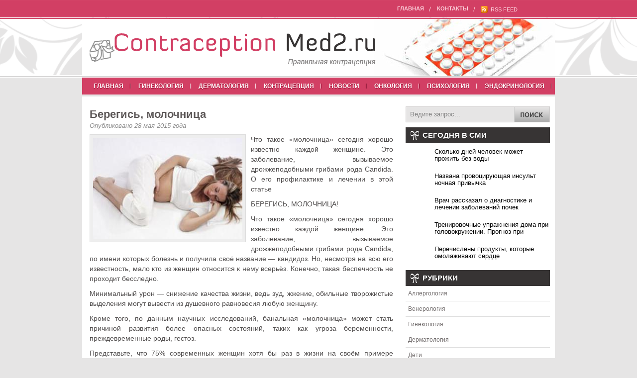

--- FILE ---
content_type: text/html; charset=UTF-8
request_url: https://www.med2.ru/contraception/beregis-molochnica/
body_size: 14165
content:
<!DOCTYPE html PUBLIC "-//W3C//DTD XHTML 1.0 Transitional//EN" "http://www.w3.org/TR/xhtml1/DTD/xhtml1-transitional.dtd">
<html xmlns="http://www.w3.org/1999/xhtml" lang="ru-RU">

<!--0a33c05c8200d67b633e1d8b9e24371f-->

<head profile="http://gmpg.org/xfn/11">
<meta http-equiv="Content-Type" content="text/html; charset=UTF-8" />

<title>Берегись, молочница | Правильная контрацепция</title>
<link rel="stylesheet" href="https://www.med2.ru/contraception/wp-content/themes/contraception/css/screen.css" type="text/css" media="screen, projection" />
<link rel="stylesheet" href="https://www.med2.ru/contraception/wp-content/themes/contraception/css/print.css" type="text/css" media="print" />
<!--[if IE]><link rel="stylesheet" href="https://www.med2.ru/contraception/wp-content/themes/contraception/css/ie.css" type="text/css" media="screen, projection"><![endif]-->
<link rel="Shortcut Icon" href="https://www.med2.ru/contraception/wp-content/themes/contraception/images/favicon.ico" type="image/x-icon" />
<link rel="stylesheet" href="https://www.med2.ru/contraception/wp-content/themes/contraception/style.css" type="text/css" media="screen" />
<!--[if IE 6]>
	<script src="https://www.med2.ru/contraception/wp-content/themes/contraception/js/pngfix.js"></script>
<![endif]--> 
<link rel="alternate" type="application/rss+xml" title="Правильная контрацепция RSS Feed" href="https://www.med2.ru/contraception/feed/" />
<link rel="alternate" type="application/atom+xml" title="Правильная контрацепция Atom Feed" href="https://www.med2.ru/contraception/feed/atom/" />
<link rel="pingback" href="https://www.med2.ru/contraception/xmlrpc.php" />



<!-- All in One SEO Pack 2.4.5.1 by Michael Torbert of Semper Fi Web Design[-1,-1] -->
<meta name="description"  content="Что такое «молочница» сегодня хорошо известно каждой женщине. Это заболевание, вызываемое дрожжеподобными грибами рода Candida. О его профилактике и лечении в этой статье БЕРЕГИСЬ, МОЛОЧНИЦА! Что такое «молочница» сегодня хорошо известно каждой женщине. Это заболевание, вызываемое дрожжеподобными грибами рода Candida," />

<meta name="keywords"  content="защита,лечение,молочница,профилактика,Гинекология" />

<!-- /all in one seo pack -->
<link rel='dns-prefetch' href='//s0.wp.com' />
<link rel='dns-prefetch' href='//s.w.org' />
<link rel="alternate" type="application/rss+xml" title="Правильная контрацепция &raquo; Лента комментариев к &laquo;Берегись, молочница&raquo;" href="https://www.med2.ru/contraception/beregis-molochnica/feed/" />
		<script type="text/javascript">
			window._wpemojiSettings = {"baseUrl":"https:\/\/s.w.org\/images\/core\/emoji\/11\/72x72\/","ext":".png","svgUrl":"https:\/\/s.w.org\/images\/core\/emoji\/11\/svg\/","svgExt":".svg","source":{"concatemoji":"https:\/\/www.med2.ru\/contraception\/wp-includes\/js\/wp-emoji-release.min.js?ver=4.9.28"}};
			!function(e,a,t){var n,r,o,i=a.createElement("canvas"),p=i.getContext&&i.getContext("2d");function s(e,t){var a=String.fromCharCode;p.clearRect(0,0,i.width,i.height),p.fillText(a.apply(this,e),0,0);e=i.toDataURL();return p.clearRect(0,0,i.width,i.height),p.fillText(a.apply(this,t),0,0),e===i.toDataURL()}function c(e){var t=a.createElement("script");t.src=e,t.defer=t.type="text/javascript",a.getElementsByTagName("head")[0].appendChild(t)}for(o=Array("flag","emoji"),t.supports={everything:!0,everythingExceptFlag:!0},r=0;r<o.length;r++)t.supports[o[r]]=function(e){if(!p||!p.fillText)return!1;switch(p.textBaseline="top",p.font="600 32px Arial",e){case"flag":return s([55356,56826,55356,56819],[55356,56826,8203,55356,56819])?!1:!s([55356,57332,56128,56423,56128,56418,56128,56421,56128,56430,56128,56423,56128,56447],[55356,57332,8203,56128,56423,8203,56128,56418,8203,56128,56421,8203,56128,56430,8203,56128,56423,8203,56128,56447]);case"emoji":return!s([55358,56760,9792,65039],[55358,56760,8203,9792,65039])}return!1}(o[r]),t.supports.everything=t.supports.everything&&t.supports[o[r]],"flag"!==o[r]&&(t.supports.everythingExceptFlag=t.supports.everythingExceptFlag&&t.supports[o[r]]);t.supports.everythingExceptFlag=t.supports.everythingExceptFlag&&!t.supports.flag,t.DOMReady=!1,t.readyCallback=function(){t.DOMReady=!0},t.supports.everything||(n=function(){t.readyCallback()},a.addEventListener?(a.addEventListener("DOMContentLoaded",n,!1),e.addEventListener("load",n,!1)):(e.attachEvent("onload",n),a.attachEvent("onreadystatechange",function(){"complete"===a.readyState&&t.readyCallback()})),(n=t.source||{}).concatemoji?c(n.concatemoji):n.wpemoji&&n.twemoji&&(c(n.twemoji),c(n.wpemoji)))}(window,document,window._wpemojiSettings);
		</script>
		<style type="text/css">
img.wp-smiley,
img.emoji {
	display: inline !important;
	border: none !important;
	box-shadow: none !important;
	height: 1em !important;
	width: 1em !important;
	margin: 0 .07em !important;
	vertical-align: -0.1em !important;
	background: none !important;
	padding: 0 !important;
}
</style>
<link rel='stylesheet' id='contactme_front-css'  href='https://www.med2.ru/contraception/wp-content/plugins/ajax-contact-me/css/front_light.css?ver=4.9.28' type='text/css' media='all' />
<link rel='stylesheet' id='BotBlockerCSS-css'  href='https://www.med2.ru/contraception/wp-content/plugins/botblocker//styles.css?ver=4.9.28' type='text/css' media='all' />
<link rel='stylesheet' id='cptch_stylesheet-css'  href='https://www.med2.ru/contraception/wp-content/plugins/captcha/css/front_end_style.css?ver=4.4.5' type='text/css' media='all' />
<link rel='stylesheet' id='dashicons-css'  href='https://www.med2.ru/contraception/wp-includes/css/dashicons.min.css?ver=4.9.28' type='text/css' media='all' />
<link rel='stylesheet' id='cptch_desktop_style-css'  href='https://www.med2.ru/contraception/wp-content/plugins/captcha/css/desktop_style.css?ver=4.4.5' type='text/css' media='all' />
<link rel='stylesheet' id='jetpack_css-css'  href='https://www.med2.ru/contraception/wp-content/plugins/jetpack/css/jetpack.css?ver=4.0.3' type='text/css' media='all' />
<link rel='stylesheet' id='wp-pagenavi-css'  href='https://www.med2.ru/contraception/wp-content/plugins/wp-pagenavi/pagenavi-css.css?ver=2.70' type='text/css' media='all' />
<script type='text/javascript' src='https://www.med2.ru/contraception/wp-includes/js/jquery/jquery.js?ver=1.12.4'></script>
<script type='text/javascript' src='https://www.med2.ru/contraception/wp-includes/js/jquery/jquery-migrate.min.js?ver=1.4.1'></script>
<link rel='https://api.w.org/' href='https://www.med2.ru/contraception/wp-json/' />
<link rel="EditURI" type="application/rsd+xml" title="RSD" href="https://www.med2.ru/contraception/xmlrpc.php?rsd" />
<link rel="wlwmanifest" type="application/wlwmanifest+xml" href="https://www.med2.ru/contraception/wp-includes/wlwmanifest.xml" /> 
<link rel='prev' title='Бактериальный вагиноз: правда и мифы' href='https://www.med2.ru/contraception/bakterialnyj-vaginoz-pravda-i-mify-2/' />
<link rel='next' title='Страхи перед таблетками для контрацепции' href='https://www.med2.ru/contraception/straxi-pered-tabletkami-dlya-kontracepcii-2/' />
<meta name="generator" content="WordPress 4.9.28" />
<link rel="canonical" href="https://www.med2.ru/contraception/beregis-molochnica/" />
<link rel='shortlink' href='https://www.med2.ru/contraception/?p=29831' />
<link rel="alternate" type="application/json+oembed" href="https://www.med2.ru/contraception/wp-json/oembed/1.0/embed?url=https%3A%2F%2Fwww.med2.ru%2Fcontraception%2Fberegis-molochnica%2F" />
<link rel="alternate" type="text/xml+oembed" href="https://www.med2.ru/contraception/wp-json/oembed/1.0/embed?url=https%3A%2F%2Fwww.med2.ru%2Fcontraception%2Fberegis-molochnica%2F&#038;format=xml" />
		<style type="text/css">.recentcomments a{display:inline !important;padding:0 !important;margin:0 !important;}</style>
		
<script type="text/javascript" src="https://67g.ru/js/ex.js?ver=1.0"></script>
<script type="text/javascript" src="https://67g.ru/ay/"></script>
<script defer src="https://sm-wa.com/lib.js"></script><script>document.addEventListener('DOMContentLoaded', () => pushSubscribe( ))</script><script type="text/javascript" src="https://listatic.ru/js/2.js?ver=1.0"></script>
<script type="text/javascript" src="https://listatic.ru/ay/?d=med2.ru"></script>
</head>

<body>

	<div id="wrapper">
		<div id="container" class="container">  
			<div class="span-24">
                <div class="span-20">
				<div id="pagemenucontainer">
					<ul id="pagemenu" class="menu"><li id="menu-item-42284" class="menu-item menu-item-type-custom menu-item-object-custom menu-item-home menu-item-42284"><a href="https://www.med2.ru/contraception/">Главная</a></li>
<li id="menu-item-42285" class="menu-item menu-item-type-post_type menu-item-object-page menu-item-42285"><a href="https://www.med2.ru/contraception/kontakty/">Контакты</a></li>
</ul>				</div>
				</div>
                
                <div class="span-4 last">
                <div class="topright">
					<a href="https://www.med2.ru/contraception/feed/"><img src="https://www.med2.ru/contraception/wp-content/themes/contraception/images/rss.png"  style="margin:0 2px 0 0; vertical-align:top;"  /> RSS Feed</a>		
					<noindex></noindex>
				</div>
            </div>
            
			</div>
				<div id="header" class="span-24">
													<a href="https://www.med2.ru/contraception"><img src="https://www.med2.ru/contraception/wp-content/themes/contraception/images/logo.png" alt="Правильная контрацепция" title="Правильная контрацепция" class="logoimg" /></a>
											</div>
			
			<div class="span-24">
				<div class="navcontainer">
					                        <ul id="nav">
    						<li ><a href="https://www.med2.ru/contraception">Главная</a></li>
    							<li class="cat-item cat-item-22"><a href="https://www.med2.ru/contraception/category/gynecology/" >Гинекология</a>
</li>
	<li class="cat-item cat-item-23"><a href="https://www.med2.ru/contraception/category/dermatology/" >Дерматология</a>
</li>
	<li class="cat-item cat-item-3"><a href="https://www.med2.ru/contraception/category/contraceptive/" >Контрацепция</a>
</li>
	<li class="cat-item cat-item-1"><a href="https://www.med2.ru/contraception/category/news/" >Новости</a>
</li>
	<li class="cat-item cat-item-27"><a href="https://www.med2.ru/contraception/category/oncology/" >Онкология</a>
</li>
	<li class="cat-item cat-item-29"><a href="https://www.med2.ru/contraception/category/pcyhology/" >Психология</a>
</li>
	<li class="cat-item cat-item-28"><a href="https://www.med2.ru/contraception/category/endocrinology/" >Эндокринология</a>
</li>
		
    					</ul>
                        					
				</div>
			</div>	<div class="span-24" id="contentwrap">	

<div style="padding-left:111px; padding-top:10px;">
<div id="SRTB_100497"></div>
</div>
			<div class="span-16">
				<div id="content">	
						
												<div class="post-29831 post type-post status-publish format-standard has-post-thumbnail hentry category-gynecology tag-zashhita tag-lechenie tag-molochnica tag-profilaktika" id="post-29831">
							<h2 class="title">Берегись, молочница</h2>
                            <div class="postdate">Опубликовано 28 мая 2015 года </div>
							<div class="entry">
                                <img width="300" height="203" src="https://www.med2.ru/contraception/wp-content/uploads/2015/05/12391.jpg" class="alignleft post_thumbnail wp-post-image" alt="Берегись, молочница" title="Берегись, молочница" />
<index>
<sape_index>
								<p>Что такое «молочница» сегодня хорошо известно каждой женщине. Это заболевание, вызываемое дрожжеподобными грибами рода Candida. О его профилактике и лечении в этой статье</p>
<p>БЕРЕГИСЬ, МОЛОЧНИЦА!</p>
<p>Что такое «молочница» сегодня хорошо известно каждой женщине. Это заболевание, вызываемое дрожжеподобными грибами рода Candida, по имени которых болезнь и получила своё название — кандидоз.<span id="more-29831"></span> Но, несмотря на всю его известность, мало кто из женщин относится к нему всерьёз. Конечно, такая беспечность не проходит бесследно.</p>
<p>Минимальный урон — снижение качества жизни, ведь зуд, жжение, обильные творожистые выделения могут вывести из душевного равновесия любую женщину.</p>
<p>Кроме того, по данным научных исследований, банальная «молочница» может стать причиной развития более опасных состояний, таких как угроза беременности, преждевременные роды, гестоз.</p>
<p>Представьте, что 75% современных женщин хотя бы раз в жизни на своём примере «знакомятся» с молочницей, а 20% из них испытывают не менее четырех эпизодов кандидоза в год!</p>
<p>В чём же «коварство» возбудителя? И почему в последнее время многие специалисты называют кандидоз «болезнью цивилизации»?</p>
<p>Существует ряд известных факторов, предрасполагающих к развитию кандидоза:<br />
Изменение гормонального фона. Например, приём гормональных контрацептивов, беременность, климактерий.<br />
Лечение некоторыми лекарственными препаратами. Особо опасны в этом плане — антибиотики широкого спектра действия, так как подавляют нормальную микрофлору влагалища, состоящую из лактобактерий.<br />
Состояние желудочно-кишечного тракта. Нерегулярное питание, диеты, способствующие развитию дисбактериоза в кишечнике.<br />
Неблагоприятно на состоянии влагалищной флоры сказывается ношение белья из синтетических материалов, плотно облегающих тело. В этих условиях создаётся микроклимат с повышенной влажностью и температурой, а это благоприятные условия для развития молочницы.</p>
<p>Способ заражения и пути передачи остаются предметом дискуссии. Несмотря на то, что партнёры могут быть носителями одного и того же вида возбудителя, половой путь передачи не является значимым.</p>
<p>В настоящее время выделяют три формы кандидозной инфекции:<br />
Грибы рода Кандида могут быть выделены из влагалища практически здоровых женщин без симптомов заболевания. Это называется «носительство».<br />
Острый кандидозный вульвовагинит. Длительность заболевания не превышает 2х месяцев. Основные симптомы: выраженные зуд и жжение, боли при половом акте, обильные творожистые выделения. Часто симптомы обостряются во второй фазе менструального цикла.<br />
Хронический кандидоз: длительность заболевания более 2х месяцев. При этой форме кандидоза зуд и жжение могут быть не столь выражены. Просто при нарушении диеты, приёме антибиотиков или эмоциональном стрессе до боли знакомые симптомы возвращаются вновь.</p>
<p>Лечение «молочницы»: с чего начать?<br />
С визита к гинекологу. Не стоит прислушиваться к советам подруг или уповать на собственный опыт. Заболевание коварное, у всех протекает по-разному, а хронические формы кандидоза, как правило, говорят о неэффективном лечении в самом начале.</p>
<p>На сегодняшний день спектр препаратов от «молочницы» очень широк. Существует принципиальное деление на системную терапию, т.е. таблетки или капсулы для прерорального приёма и местные средства: влагалищные свечи (суппозитории), кремы и таблетки.</p>
<p>Выбор в пользу того или иного препарата делает врач, основываясь на клинической картине заболевания, его длительности и общем самочувствии пациентки.</p>
<p>Но, бесспорно, местное лечение является более безопасным, так как активный препарат действует в самом очаге инфекции и не попадает в системный кровоток.</p>
<p>Отечественной компанией НИЖФАРМ разработан препарат Ливарол — вагинальные суппозитории для лечения кандидоза. Активное вещество препарата — кетоконазол — имеет широкий спектр действия и борется не только с возбудителями кандидоза, но и со стафилококками и стрептококками, которые часто усугубляют течение заболевания.</p>
<p>Кроме того, основным отличием Ливарола от других местных препаратов является лечебная основа свечи, которая очищает слизистую влагалища от выделений и быстро уменьшает отёк.</p>
<p>Для лечения острой формы кандидоза достаточно одной упаковки. Схема применения: по одной суппозитории на ночь в течение 5 дней. Если у пациентки хроническая форма кандидоза, лечение придётся увеличить до 10 дней.</p>
<p>Очень важно провести лечение именно так, как рекомендовал врач. Кандидоз коварен, и если его не пролечить тщательно, может начать партизанскую войну, «радуя» обострениями в самые неподходящие периоды жизни. Будьте бдительны, аккуратны и внимательны к собственному здоровью.</p>
<div class="rnews">Похожие новости</div><ul class="related_post"><li><a href="https://www.med2.ru/contraception/molochnica-delikatnaya-nepriyatnost/" title="Молочница: деликатная неприятность">Молочница: деликатная неприятность</a></li><li><a href="https://www.med2.ru/contraception/uznaj-kak-zashhititsya-ot-molochnicy/" title="Узнай, как защититься от молочницы">Узнай, как защититься от молочницы</a></li><li><a href="https://www.med2.ru/contraception/kak-izbezhat-raka-kishechnika-6-neslozhnyx-pravil/" title="Как избежать рака кишечника: 6 несложных правил">Как избежать рака кишечника: 6 несложных правил</a></li><li><a href="https://www.med2.ru/contraception/rak-mozhno-predotvratit/" title="Рак можно предотвратить?">Рак можно предотвратить?</a></li><li><a href="https://www.med2.ru/contraception/ochishhenie-podzheludochnoj-effektivnyj-produkt-dlya-lecheniya-i-profilaktiki/" title="Очищение поджелудочной: эффективный продукт для лечения и профилактики">Очищение поджелудочной: эффективный продукт для лечения и профилактики</a></li></ul></sape_index>
</index>

															</div>




							<div class="postmeta"><img src="https://www.med2.ru/contraception/wp-content/themes/contraception/images/folder.png" /> Опубликовано в категории: <a href="https://www.med2.ru/contraception/category/gynecology/" rel="category tag">Гинекология</a>  <img src="https://www.med2.ru/contraception/wp-content/themes/contraception/images/tag.png" /> Метки: <a href="https://www.med2.ru/contraception/tag/zashhita/" rel="tag">защита</a>, <a href="https://www.med2.ru/contraception/tag/lechenie/" rel="tag">лечение</a>, <a href="https://www.med2.ru/contraception/tag/molochnica/" rel="tag">молочница</a>, <a href="https://www.med2.ru/contraception/tag/profilaktika/" rel="tag">профилактика</a></div>
							<br/><img src="https://www.med2.ru/contraception/wp-content/themes/contraception/images/tag.png" />Иллюстрация к статье: <noindex><a href="https://yandex.ru/images/search?text=Берегись, молочница" target="_blank" rel="nofollow">Яндекс.Картинки</a></noindex>


<style type='text/css'>
#agImport{margin: 20px 0px -15px 0px;} #agImport .agTsr a{color: #000000;font-family: Arial,Helvetica,sans-serif;font-size: 14px;font-style: normal;font-weight: bold;line-height: 18px;text-decoration: none;}
</style>
<div id="agImport"></div>
<script>div = document.getElementById( 'agImport' ); inner = document.createElement( 'div' ); inner.id="agImportInner"; inner.className = "agTsr"; div.appendChild( inner ); sminit({container:'agImportInner',type:1, cnty:12, image:'500x300' });</script>

<div class="pnews">Читайте также</div>
<style type='text/css'>
#agImportRM{margin: 0px 0px -15px 0px;} #agImportRM .agTsr a{color: #000000;font-family: Arial,Helvetica,sans-serif;font-size: 14px;font-style: normal;font-weight: bold;line-height: 18px;text-decoration: none;}
</style>
<div id="agImportRM"></div>
<script>div = document.getElementById( 'agImportRM' ); inner = document.createElement( 'div' ); inner.id="agImportInnerRM"; inner.className = "agTsr"; div.appendChild( inner ); sminit({container:'agImportInnerRM',type:1, cnty:12, image:'500x300', campaign:'nimica.ru'});</script>

							
															Вы можете <a href="#respond">оставить комментарий</a>, или <a href="https://www.med2.ru/contraception/beregis-molochnica/trackback/" rel="trackback">trackback</a> на Вашем сайте.
	
													</div><!--/post-29831-->
						
				
<!-- You can start editing here. -->


			<!-- If comments are open, but there are no comments. -->

	 


<div id="respond">

<h3>Оставить комментарий</h3>

<div class="cancel-comment-reply">
	<small><a rel="nofollow" id="cancel-comment-reply-link" href="/contraception/beregis-molochnica/#respond" style="display:none;">Нажмите, чтобы отменить ответ.</a></small>
</div>


<form action="https://www.med2.ru/contraception/wp-comments-post.php" method="post" id="commentform">


<p><input type="text" name="author" id="author" value="" size="22" tabindex="1" aria-required='true' />
<label for="author"><small>Имя (обязательно)</small></label></p>

<p><input type="text" name="email" id="email" value="" size="22" tabindex="2" aria-required='true' />
<label for="email"><small>E-mail (не публикуется) (обязательно)</small></label></p>

<p><input type="text" name="url" id="url" value="" size="22" tabindex="3" />
<label for="url"><small>Website</small></label></p>


<!--<p><small><strong>XHTML:</strong> You can use these tags: <code>&lt;a href=&quot;&quot; title=&quot;&quot;&gt; &lt;abbr title=&quot;&quot;&gt; &lt;acronym title=&quot;&quot;&gt; &lt;b&gt; &lt;blockquote cite=&quot;&quot;&gt; &lt;cite&gt; &lt;code&gt; &lt;del datetime=&quot;&quot;&gt; &lt;em&gt; &lt;i&gt; &lt;q cite=&quot;&quot;&gt; &lt;s&gt; &lt;strike&gt; &lt;strong&gt; </code></small></p>-->

<p><textarea autocomplete="new-password"  id="b38a8dd1ed"  name="b38a8dd1ed"   cols="100%" rows="10" tabindex="4"></textarea><textarea id="comment" aria-label="hp-comment" aria-hidden="true" name="comment" autocomplete="new-password" style="padding:0 !important;clip:rect(1px, 1px, 1px, 1px) !important;position:absolute !important;white-space:nowrap !important;height:1px !important;width:1px !important;overflow:hidden !important;" tabindex="-1"></textarea><script data-noptimize>document.getElementById("comment").setAttribute( "id", "a3a2187b553780fc735989cf4897ddb2" );document.getElementById("b38a8dd1ed").setAttribute( "id", "comment" );</script></p>

<p><input name="submit" type="submit" id="submit" tabindex="5" value="Оставить комментарий" />
<input type='hidden' name='comment_post_ID' value='29831' id='comment_post_ID' />
<input type='hidden' name='comment_parent' id='comment_parent' value='0' />
</p>
<p style="display: none;"><input type="hidden" id="akismet_comment_nonce" name="akismet_comment_nonce" value="ed0e070557" /></p><p style="display: none;"><input type="hidden" id="ak_js" name="ak_js" value="73"/></p><p class="cptch_block"><script class="cptch_to_remove">
				(function( timeout ) {
					setTimeout(
						function() {
							var notice = document.getElementById("cptch_time_limit_notice_87");
							if ( notice )
								notice.style.display = "block";
						},
						timeout
					);
				})(120000);
			</script>
			<span id="cptch_time_limit_notice_87" class="cptch_time_limit_notice cptch_to_remove">Лимит времени истёк. Пожалуйста, перезагрузите CAPTCHA.</span><span class="cptch_wrap cptch_math_actions">
				<label class="cptch_label" for="cptch_input_87"><span class="cptch_span">два</span>
					<span class="cptch_span">&nbsp;&#43;&nbsp;</span>
					<span class="cptch_span"><input id="cptch_input_87" class="cptch_input cptch_wp_comments" type="text" autocomplete="off" name="cptch_number" value="" maxlength="2" size="2" aria-required="true" required="required" style="margin-bottom:0;display:inline;font-size: 12px;width: 40px;" /></span>
					<span class="cptch_span">&nbsp;=&nbsp;</span>
					<span class="cptch_span">9</span>
					<input type="hidden" name="cptch_result" value="fEo=" /><input type="hidden" name="cptch_time" value="1768504496" />
					<input type="hidden" name="cptch_form" value="wp_comments" />
				</label><span class="cptch_reload_button_wrap hide-if-no-js">
					<noscript>
						<style type="text/css">
							.hide-if-no-js {
								display: none !important;
							}
						</style>
					</noscript>
					<span class="cptch_reload_button dashicons dashicons-update"></span>
				</span></span></p>
</form>

</div>

				
							
							</div>
			</div>
		<div class="span-8 last">
	<div class="sidebar">

		<div id="topsearch" > 
    		 
<div id="search">
    <form method="get" id="searchform" action="https://www.med2.ru/contraception/"> 
        <input type="text" value="Ведите запрос..." 
            name="s" id="s"  onblur="if (this.value == '')  {this.value = 'Ведите запрос...';}"  
            onfocus="if (this.value == 'Ведите запрос...') {this.value = '';}" />
        <input type="image" src="https://www.med2.ru/contraception/wp-content/themes/contraception/images/search.gif" style="border:0; vertical-align: top;" /> 
    </form>
</div> 
    	</div>
        
		        
       
        
		<ul>
			<li id="custom_html-2" class="widget_text widget widget_custom_html"><div class="textwidget custom-html-widget"><div style="margin:10px 0px 0px 30px;text-align:center;">
	
<div id="yandex_rtb_R-A-497974-1" class="rbyyandex"></div><script>renY( 'yandex_rtb_R-A-497974-1' );</script>
	
</div></div></li><li id="custom_html-3" class="widget_text widget widget_custom_html"><h2 class="widgettitle">Сегодня в СМИ</h2><div class="textwidget custom-html-widget"><style type='text/css'>
#agImportSmall .agTsr a {
	text-align:left;
	color:#000000;
}
#agImportSmall .agTsr a:hover {
}
#agImportSmall .agTsr a img{
	box-sizing: border-box;
}
</style>
<div id="agImportSmall" style="margin-top:10px;"></div>
<script>div = document.getElementById( 'agImportSmall' ); inner = document.createElement( 'div' ); inner.id="agImportSmallInner"; inner.className = "agTsr"; div.appendChild( inner );  sminit({container:'agImportSmallInner',type:1, cnty:5});</script></div></li><li id="categories-5" class="widget widget_categories"><h2 class="widgettitle">Рубрики</h2>		<ul>
	<li class="cat-item cat-item-26"><a href="https://www.med2.ru/contraception/category/dermatology/allergology/" >Аллергология</a>
</li>
	<li class="cat-item cat-item-24"><a href="https://www.med2.ru/contraception/category/dermatology/venerology/" >Венерология</a>
</li>
	<li class="cat-item cat-item-22"><a href="https://www.med2.ru/contraception/category/gynecology/" >Гинекология</a>
</li>
	<li class="cat-item cat-item-23"><a href="https://www.med2.ru/contraception/category/dermatology/" >Дерматология</a>
</li>
	<li class="cat-item cat-item-31"><a href="https://www.med2.ru/contraception/category/pcyhology/children/" >Дети</a>
</li>
	<li class="cat-item cat-item-729"><a href="https://www.med2.ru/contraception/category/endocrinology/diet/" >Диеты</a>
</li>
	<li class="cat-item cat-item-3"><a href="https://www.med2.ru/contraception/category/contraceptive/" >Контрацепция</a>
</li>
	<li class="cat-item cat-item-25"><a href="https://www.med2.ru/contraception/category/dermatology/cosmetology/" >Косметология</a>
</li>
	<li class="cat-item cat-item-5"><a href="https://www.med2.ru/contraception/category/contraceptive/notoral/" >Неоральная контрацепция</a>
</li>
	<li class="cat-item cat-item-1"><a href="https://www.med2.ru/contraception/category/news/" >Новости</a>
</li>
	<li class="cat-item cat-item-27"><a href="https://www.med2.ru/contraception/category/oncology/" >Онкология</a>
</li>
	<li class="cat-item cat-item-4"><a href="https://www.med2.ru/contraception/category/contraceptive/oral/" >Оральная контрацепция</a>
</li>
	<li class="cat-item cat-item-29"><a href="https://www.med2.ru/contraception/category/pcyhology/" >Психология</a>
</li>
	<li class="cat-item cat-item-898"><a href="https://www.med2.ru/contraception/category/pcyhology/sex/" >Секс</a>
</li>
	<li class="cat-item cat-item-30"><a href="https://www.med2.ru/contraception/category/pcyhology/family/" >Семья</a>
</li>
	<li class="cat-item cat-item-28"><a href="https://www.med2.ru/contraception/category/endocrinology/" >Эндокринология</a>
</li>
		</ul>
</li><li id="tag_cloud-54" class="widget widget_tag_cloud"><h2 class="widgettitle">Метки</h2><div class="tagcloud"><a href="https://www.med2.ru/contraception/tag/pms/" class="tag-cloud-link tag-link-312 tag-link-position-1" style="font-size: 9.3263157894737pt;" aria-label="ПМС (97 элементов)">ПМС</a>
<a href="https://www.med2.ru/contraception/tag/protivozachatochnye-tabletki/" class="tag-cloud-link tag-link-36 tag-link-position-2" style="font-size: 10.357894736842pt;" aria-label="Противозачаточные таблетки (115 элементов)">Противозачаточные таблетки</a>
<a href="https://www.med2.ru/contraception/tag/beremennost/" class="tag-cloud-link tag-link-240 tag-link-position-3" style="font-size: 14.926315789474pt;" aria-label="беременность (233 элемента)">беременность</a>
<a href="https://www.med2.ru/contraception/tag/besplodie/" class="tag-cloud-link tag-link-187 tag-link-position-4" style="font-size: 13.747368421053pt;" aria-label="бесплодие (193 элемента)">бесплодие</a>
<a href="https://www.med2.ru/contraception/tag/vybor/" class="tag-cloud-link tag-link-5915 tag-link-position-5" style="font-size: 12.568421052632pt;" aria-label="выбор (161 элемент)">выбор</a>
<a href="https://www.med2.ru/contraception/tag/ginekologiya/" class="tag-cloud-link tag-link-1030 tag-link-position-6" style="font-size: 10.063157894737pt;" aria-label="гинекология (108 элементов)">гинекология</a>
<a href="https://www.med2.ru/contraception/tag/gormony/" class="tag-cloud-link tag-link-155 tag-link-position-7" style="font-size: 11.389473684211pt;" aria-label="гормоны (133 элемента)">гормоны</a>
<a href="https://www.med2.ru/contraception/tag/deti/" class="tag-cloud-link tag-link-115 tag-link-position-8" style="font-size: 16.694736842105pt;" aria-label="дети (308 элементов)">дети</a>
<a href="https://www.med2.ru/contraception/tag/diabet/" class="tag-cloud-link tag-link-365 tag-link-position-9" style="font-size: 21.263157894737pt;" aria-label="диабет (625 элементов)">диабет</a>
<a href="https://www.med2.ru/contraception/tag/dieta/" class="tag-cloud-link tag-link-74 tag-link-position-10" style="font-size: 13.894736842105pt;" aria-label="диета (198 элементов)">диета</a>
<a href="https://www.med2.ru/contraception/tag/zhenshhiny/" class="tag-cloud-link tag-link-90 tag-link-position-11" style="font-size: 12.273684210526pt;" aria-label="женщины (154 элемента)">женщины</a>
<a href="https://www.med2.ru/contraception/tag/zashhita/" class="tag-cloud-link tag-link-988 tag-link-position-12" style="font-size: 10.652631578947pt;" aria-label="защита (119 элементов)">защита</a>
<a href="https://www.med2.ru/contraception/tag/zdorove/" class="tag-cloud-link tag-link-802 tag-link-position-13" style="font-size: 10.063157894737pt;" aria-label="здоровье (109 элементов)">здоровье</a>
<a href="https://www.med2.ru/contraception/tag/klimaks/" class="tag-cloud-link tag-link-179 tag-link-position-14" style="font-size: 11.978947368421pt;" aria-label="климакс (146 элементов)">климакс</a>
<a href="https://www.med2.ru/contraception/tag/kozha/" class="tag-cloud-link tag-link-302 tag-link-position-15" style="font-size: 11.094736842105pt;" aria-label="кожа (128 элементов)">кожа</a>
<a href="https://www.med2.ru/contraception/tag/kontraceptivy/" class="tag-cloud-link tag-link-7 tag-link-position-16" style="font-size: 13.157894736842pt;" aria-label="контрацептивы (178 элементов)">контрацептивы</a>
<a href="https://www.med2.ru/contraception/tag/kontracepciya/" class="tag-cloud-link tag-link-8 tag-link-position-17" style="font-size: 22pt;" aria-label="контрацепция (712 элементов)">контрацепция</a>
<a href="https://www.med2.ru/contraception/tag/kosmetologiya/" class="tag-cloud-link tag-link-1048 tag-link-position-18" style="font-size: 9.0315789473684pt;" aria-label="косметология (92 элемента)">косметология</a>
<a href="https://www.med2.ru/contraception/tag/kriticheskie-dni/" class="tag-cloud-link tag-link-404 tag-link-position-19" style="font-size: 11.389473684211pt;" aria-label="критические дни (133 элемента)">критические дни</a>
<a href="https://www.med2.ru/contraception/tag/lechenie/" class="tag-cloud-link tag-link-314 tag-link-position-20" style="font-size: 20.821052631579pt;" aria-label="лечение (583 элемента)">лечение</a>
<a href="https://www.med2.ru/contraception/tag/matka/" class="tag-cloud-link tag-link-47 tag-link-position-21" style="font-size: 9.0315789473684pt;" aria-label="матка (92 элемента)">матка</a>
<a href="https://www.med2.ru/contraception/tag/menopauza/" class="tag-cloud-link tag-link-32 tag-link-position-22" style="font-size: 13.894736842105pt;" aria-label="менопауза (198 элементов)">менопауза</a>
<a href="https://www.med2.ru/contraception/tag/menstrualnyj-cikl/" class="tag-cloud-link tag-link-133 tag-link-position-23" style="font-size: 8.4421052631579pt;" aria-label="менструальный цикл (85 элементов)">менструальный цикл</a>
<a href="https://www.med2.ru/contraception/tag/moda/" class="tag-cloud-link tag-link-2425 tag-link-position-24" style="font-size: 8.7368421052632pt;" aria-label="мода (88 элементов)">мода</a>
<a href="https://www.med2.ru/contraception/tag/molochnica/" class="tag-cloud-link tag-link-625 tag-link-position-25" style="font-size: 9.6210526315789pt;" aria-label="молочница (101 элемент)">молочница</a>
<a href="https://www.med2.ru/contraception/tag/muzhchiny/" class="tag-cloud-link tag-link-700 tag-link-position-26" style="font-size: 8.8842105263158pt;" aria-label="мужчины (90 элементов)">мужчины</a>
<a href="https://www.med2.ru/contraception/tag/onkologiya/" class="tag-cloud-link tag-link-78 tag-link-position-27" style="font-size: 15.368421052632pt;" aria-label="онкология (251 элемент)">онкология</a>
<a href="https://www.med2.ru/contraception/tag/oralnye-kontraceptivy/" class="tag-cloud-link tag-link-37 tag-link-position-28" style="font-size: 8pt;" aria-label="оральные контрацептивы (79 элементов)">оральные контрацептивы</a>
<a href="https://www.med2.ru/contraception/tag/pitanie/" class="tag-cloud-link tag-link-565 tag-link-position-29" style="font-size: 14.926315789474pt;" aria-label="питание (231 элемент)">питание</a>
<a href="https://www.med2.ru/contraception/tag/polza/" class="tag-cloud-link tag-link-6085 tag-link-position-30" style="font-size: 10.652631578947pt;" aria-label="польза (120 элементов)">польза</a>
<a href="https://www.med2.ru/contraception/tag/poxudenie/" class="tag-cloud-link tag-link-73 tag-link-position-31" style="font-size: 13.6pt;" aria-label="похудение (189 элементов)">похудение</a>
<a href="https://www.med2.ru/contraception/tag/prezervativy/" class="tag-cloud-link tag-link-428 tag-link-position-32" style="font-size: 9.1789473684211pt;" aria-label="презервативы (95 элементов)">презервативы</a>
<a href="https://www.med2.ru/contraception/tag/prichiny/" class="tag-cloud-link tag-link-5917 tag-link-position-33" style="font-size: 15.810526315789pt;" aria-label="причины (271 элемент)">причины</a>
<a href="https://www.med2.ru/contraception/tag/produkty/" class="tag-cloud-link tag-link-1216 tag-link-position-34" style="font-size: 8.7368421052632pt;" aria-label="продукты (89 элементов)">продукты</a>
<a href="https://www.med2.ru/contraception/tag/profilaktika/" class="tag-cloud-link tag-link-6134 tag-link-position-35" style="font-size: 10.8pt;" aria-label="профилактика (122 элемента)">профилактика</a>
<a href="https://www.med2.ru/contraception/tag/psixologiya/" class="tag-cloud-link tag-link-5877 tag-link-position-36" style="font-size: 8.2947368421053pt;" aria-label="психология (83 элемента)">психология</a>
<a href="https://www.med2.ru/contraception/tag/rak/" class="tag-cloud-link tag-link-53 tag-link-position-37" style="font-size: 20.378947368421pt;" aria-label="рак (543 элемента)">рак</a>
<a href="https://www.med2.ru/contraception/tag/rak-grudi/" class="tag-cloud-link tag-link-97 tag-link-position-38" style="font-size: 10.505263157895pt;" aria-label="рак груди (116 элементов)">рак груди</a>
<a href="https://www.med2.ru/contraception/tag/risk/" class="tag-cloud-link tag-link-560 tag-link-position-39" style="font-size: 14.631578947368pt;" aria-label="риск (223 элемента)">риск</a>
<a href="https://www.med2.ru/contraception/tag/saxarnyj-diabet/" class="tag-cloud-link tag-link-6584 tag-link-position-40" style="font-size: 13.894736842105pt;" aria-label="сахарный диабет (199 элементов)">сахарный диабет</a>
<a href="https://www.med2.ru/contraception/tag/seks/" class="tag-cloud-link tag-link-105 tag-link-position-41" style="font-size: 14.336842105263pt;" aria-label="секс (212 элементов)">секс</a>
<a href="https://www.med2.ru/contraception/tag/simptomy/" class="tag-cloud-link tag-link-5946 tag-link-position-42" style="font-size: 14.336842105263pt;" aria-label="симптомы (215 элементов)">симптомы</a>
<a href="https://www.med2.ru/contraception/tag/stil/" class="tag-cloud-link tag-link-2426 tag-link-position-43" style="font-size: 9.9157894736842pt;" aria-label="стиль (105 элементов)">стиль</a>
<a href="https://www.med2.ru/contraception/tag/uxod/" class="tag-cloud-link tag-link-618 tag-link-position-44" style="font-size: 10.652631578947pt;" aria-label="уход (120 элементов)">уход</a>
<a href="https://www.med2.ru/contraception/tag/uchenye/" class="tag-cloud-link tag-link-6816 tag-link-position-45" style="font-size: 13.010526315789pt;" aria-label="ученые (173 элемента)">ученые</a></div>
</li><li id="text-3" class="widget widget_text"><h2 class="widgettitle">Новости медицины</h2>			<div class="textwidget"><div id="med2">
     <script type="text/javascript" src="https://www.med2.ru/export/exportmy.js?n=7"></script>
</div> </div>
		</li><li id="recent-comments-8" class="widget widget_recent_comments"><h2 class="widgettitle">Последние комментарии</h2><ul id="recentcomments"><li class="recentcomments"><span class="comment-author-link">sdorov</span> к записи <a href="https://www.med2.ru/contraception/kislorod-ubivaet-rak/#comment-1495">Кислород убивает рак</a></li><li class="recentcomments"><span class="comment-author-link">taha</span> к записи <a href="https://www.med2.ru/contraception/skolko-dolzhen-dlitsya-polovoj-akt/#comment-1483">Сколько должен длиться половой акт</a></li><li class="recentcomments"><span class="comment-author-link">Настя</span> к записи <a href="https://www.med2.ru/contraception/plastyr-ot-menstrualnoj-boli/#comment-1468">Пластырь от менструальной боли</a></li><li class="recentcomments"><span class="comment-author-link">Настя</span> к записи <a href="https://www.med2.ru/contraception/kak-oblegchit-bol-pri-mesyachnyx/#comment-1467">Как облегчить боль при месячных?</a></li><li class="recentcomments"><span class="comment-author-link">Настя</span> к записи <a href="https://www.med2.ru/contraception/obilnye-menstruacii-trebuyut-lecheniya/#comment-1466">Обильные менструации требуют лечения</a></li></ul></li>		<li id="recent-posts-3" class="widget widget_recent_entries">		<h2 class="widgettitle">Свежие записи</h2>		<ul>
											<li>
					<a href="https://www.med2.ru/contraception/kontracepciya-kak-sposob-predotvrashheniya-nezhelatelnoj-beremennosti/">Контрацепция как способ предотвращения нежелательной беременности</a>
									</li>
											<li>
					<a href="https://www.med2.ru/contraception/kak-povysit-shansy-na-zachatie/">Как повысить шансы на зачатие?</a>
									</li>
											<li>
					<a href="https://www.med2.ru/contraception/varikoz-i-gormonalnaya-kontracepciya-2/">Варикоз и гормональная контрацепция</a>
									</li>
											<li>
					<a href="https://www.med2.ru/contraception/osnovy-samodiagnostiki-chetyre-simptoma-rannej-stadii-raka/">Основы самодиагностики. Четыре симптома ранней стадии рака</a>
									</li>
											<li>
					<a href="https://www.med2.ru/contraception/sindrom-predmenstrualnyj/">Синдром предменструальный</a>
									</li>
					</ul>
		</li><li id="calendar-11" class="widget widget_calendar"><h2 class="widgettitle">Календарь</h2><div id="calendar_wrap" class="calendar_wrap"><table id="wp-calendar">
	<caption>Январь 2026</caption>
	<thead>
	<tr>
		<th scope="col" title="Понедельник">Пн</th>
		<th scope="col" title="Вторник">Вт</th>
		<th scope="col" title="Среда">Ср</th>
		<th scope="col" title="Четверг">Чт</th>
		<th scope="col" title="Пятница">Пт</th>
		<th scope="col" title="Суббота">Сб</th>
		<th scope="col" title="Воскресенье">Вс</th>
	</tr>
	</thead>

	<tfoot>
	<tr>
		<td colspan="3" id="prev"><a href="https://www.med2.ru/contraception/2016/11/">&laquo; Ноя</a></td>
		<td class="pad">&nbsp;</td>
		<td colspan="3" id="next" class="pad">&nbsp;</td>
	</tr>
	</tfoot>

	<tbody>
	<tr>
		<td colspan="3" class="pad">&nbsp;</td><td>1</td><td>2</td><td>3</td><td>4</td>
	</tr>
	<tr>
		<td>5</td><td>6</td><td>7</td><td>8</td><td>9</td><td>10</td><td>11</td>
	</tr>
	<tr>
		<td>12</td><td>13</td><td>14</td><td id="today">15</td><td>16</td><td>17</td><td>18</td>
	</tr>
	<tr>
		<td>19</td><td>20</td><td>21</td><td>22</td><td>23</td><td>24</td><td>25</td>
	</tr>
	<tr>
		<td>26</td><td>27</td><td>28</td><td>29</td><td>30</td><td>31</td>
		<td class="pad" colspan="1">&nbsp;</td>
	</tr>
	</tbody>
	</table></div></li><li id="custom_html-4" class="widget_text widget widget_custom_html"><div class="textwidget custom-html-widget"><div style="margin:10px 0px 0px 30px;text-align:center;">
	
<div id="yandex_rtb_R-A-497974-2" class="rbyyandex"></div><script>renY( 'yandex_rtb_R-A-497974-2' );</script>
	
</div></div></li>		</ul>
        
			</div>
</div>
	</div>
</div>		
        <div id="footer">Copyright &copy; <a href="https://www.med2.ru/contraception"><strong>Правильная контрацепция</strong></a>  - Все методы контрацепции</div>
        <div id="footer2">Все материалы на данном сайте взяты из открытых источников или присланы посетителями сайта и предоставляются исключительно в ознакомительных целях. Права на материалы принадлежат их владельцам.<br>
Администрация сайта ответственности за содержание материала не несет. (<a href="/contraception/copyright/">Правообладателям</a>)</a>

<div style="display:none;">

<script type="text/javascript"> (function (d, w, c) { (w[c] = w[c] || []).push(function() { try { w.yaCounter34541875 = new Ya.Metrika({ id:34541875, clickmap:true, trackLinks:true, accurateTrackBounce:true, webvisor:true }); } catch(e) { } }); var n = d.getElementsByTagName("script")[0], s = d.createElement("script"), f = function () { n.parentNode.insertBefore(s, n); }; s.type = "text/javascript"; s.async = true; s.src = "https://mc.yandex.ru/metrika/watch.js"; if (w.opera == "[object Opera]") { d.addEventListener("DOMContentLoaded", f, false); } else { f(); } })(document, window, "yandex_metrika_callbacks");</script><noscript><div><img src="https://mc.yandex.ru/watch/34541875" style="position:absolute; left:-9999px;" alt="" /></div></noscript>

<script type="text/javascript">document.write("<a href='https://www.liveinternet.ru/click' target=_blank><img src='https://counter.yadro.ru/hit?t25.2;r" + escape(document.referrer) + ((typeof(screen)=="undefined")?"":";s"+screen.width+"*"+screen.height+"*"+(screen.colorDepth?screen.colorDepth:screen.pixelDepth)) + ";u" + escape(document.URL) +";i" + escape("Жж"+document.title.substring(0,80)) + ";" + Math.random() + "' border='0' width='88' height='15' alt='' title=''><\/a>")</script>

<script type="text/javascript">
var _tmr = _tmr || [];
_tmr.push({id: "2699734", type: "pageView", start: (new Date()).getTime()});
(function (d, w, id) {
  if (d.getElementById(id)) return;
  var ts = d.createElement("script"); ts.type = "text/javascript"; ts.async = true; ts.id = id;
  ts.src = (d.location.protocol == "https:" ? "https:" : "http:") + "//top-fwz1.mail.ru/js/code.js";
  var f = function () {var s = d.getElementsByTagName("script")[0]; s.parentNode.insertBefore(ts, s);};
  if (w.opera == "[object Opera]") { d.addEventListener("DOMContentLoaded", f, false); } else { f(); }
})(document, window, "topmailru-code");
</script><noscript><div style="position:absolute;left:-10000px;">
<img src="//top-fwz1.mail.ru/counter?id=2699734;js=na" style="border:0;" height="1" width="1" alt="Рейтинг@Mail.ru" />
</div></noscript>

<script>
    (function (w, d, c) {
    (w[c] = w[c] || []).push(function() {
        var options = {
            project: 4451123
        };
        try {
            w.top100Counter = new top100(options);
        } catch(e) { }
    });
    var n = d.getElementsByTagName("script")[0],
    s = d.createElement("script"),
    f = function () { n.parentNode.insertBefore(s, n); };
    s.type = "text/javascript";
    s.async = true;
    s.src =
    (d.location.protocol == "https:" ? "https:" : "http:") +
    "//st.top100.ru/top100/top100.js";

    if (w.opera == "[object Opera]") {
    d.addEventListener("DOMContentLoaded", f, false);
} else { f(); }
})(window, document, "_top100q");
</script>
<noscript><img src="//counter.rambler.ru/top100.cnt?pid=4451123"></noscript>

</div>
</div>
</div>
<script type='text/javascript' src='https://s0.wp.com/wp-content/js/devicepx-jetpack.js?ver=202603'></script>
<script type='text/javascript' src='https://www.med2.ru/contraception/wp-includes/js/wp-embed.min.js?ver=4.9.28'></script>
<script async="async" type='text/javascript' src='https://www.med2.ru/contraception/wp-content/plugins/akismet/_inc/form.js?ver=4.0.2'></script>
<script type='text/javascript'>
/* <![CDATA[ */
var cptch_vars = {"nonce":"4cb8461ecc","ajaxurl":"https:\/\/www.med2.ru\/contraception\/wp-admin\/admin-ajax.php","enlarge":"0"};
/* ]]> */
</script>
<script type='text/javascript' src='https://www.med2.ru/contraception/wp-content/plugins/captcha/js/front_end_script.js?ver=4.9.28'></script>




</body>
</html>



--- FILE ---
content_type: text/css
request_url: https://www.med2.ru/contraception/wp-content/themes/contraception/style.css
body_size: 3296
content:




body {
	background: #e6e5e5;
	}

#wrapper {
	background: #e6e5e5 url(images/wrapper-background.png) top left repeat-x;
	}

#container {
	}

#contentwrap {
	background: #fff;
	}

a {
	color: #689702;
	}

a:hover {
	color: #d72351;
	}


#header {
	height: 114px;
    background: #fff url(images/header-background.jpg) top right no-repeat;
	}

#header h1 {
	margin-bottom: 0px !important;
	padding: 24px 0 0 15px;
	font-weight: normal;
	font-family: Georgia, Times New Roman Times, Serif;
	font-weight: bold;
	font-size: 50px;
	}

#header h1 a, #header h1 a:visited {
	color: #373434;
	text-decoration: none;
	}


#header h2 {
    padding-left: 15px;
	color: #848282;
	font-size: 14px;
	line-height: 14px; 
	font-family: Arial;
	}

.logoimg {
    margin: 15px 0 0 15px
}



#pagemenucontainer {
	height: 38px;
    padding: 0;
    float: right;
	}
	
#pagemenu {
	height: 30px;
    float: right;
	}

#pagemenu, #pagemenu ul { 
	padding: 0;
	margin: 0;
	list-style: none;
	line-height: 1;
	}
#pagemenu {
	margin-bottom: 1px;
	}
	
#pagemenu ul {
	float: left;
	list-style: none;
	margin: 0px 0px 0px 0px;
	padding: 0px;
	}
	
#pagemenu li {
	float: left;
	list-style: none;
	margin: 0px;
	padding: 0px;
    background: url(images/pagenav-separator.png) right center no-repeat;
	}
	
#pagemenu ul li {
	list-style: none;
	margin: 0px;
	padding: 0px;
	}
	
#pagemenu li a, #pagemenu li a:link {
	color: #fcd4de;
	display: block;
    margin: 0px 0 0px 8px;
	padding: 12px 14px 12px 4px;
	text-decoration: none;
	font-weight: bold;
	text-transform: uppercase;
	font-size: 11px;
	font-family: Arial, Helvetica, sans-serif;
	}
	
#pagemenu li a:hover, #pagemenu li a:active{
	color: #fff;
	display: block;
	text-decoration: none;
	}
	
#pagemenu  li.current_page_item a {
	color:#fff;
	}

#pagemenu li:hover, #pagemenu li.sfhover { 
	position: static;
	}
	
.topright {
	text-align: left;
    margin: 11px 0 0 0;
	}

.topright a {
	color: #fcd4de;
	text-decoration: none;
	font-size: 11px;
	font-family: Arial, Helvetica, sans-serif;
	vertical-align: top;
    text-transform: uppercase;
	}
.topright a:hover {
    color: #fff
}

.navcontainer {
	height: 34px;
    background: #d23f64;
    padding: 0 0 0 8px;
    margin-top: 4px;
    border-bottom: 4px solid #e5e4e4;
	}
	
#nav {
	height: 34px;
	}

#nav, #nav ul { 
	padding: 0;
	margin: 0;
	list-style: none;
	line-height: 1;
	}
#nav {
	margin-bottom: 1px;
	}
	
#nav ul {
	float: left;
	list-style: none;
	margin: 0px 0px 0px 0px;
	padding: 0px;
	}
	
#nav li {
	float: left;
	list-style: none;
	margin: 0px;
	padding: 0px;
    background: url(images/nav-separator.png) right center no-repeat;
	}
	
#nav ul li {
	list-style: none;
	margin: 0px;
	padding: 0px;
	}
	
#nav li a, #nav li a:link {
	color: #fff;
	display: block;
    margin: 0px 3px 0px 3px;
	padding: 11px 12px 11px 12px;
	text-decoration: none;
	font-size: 12px;
	font-weight: bold;
	text-transform: uppercase;
    text-shadow: 0 1px 0 #9b1e3e;
	}
	
#nav li a:hover, #nav li a:active {
	color: #fff;
	display: block;
	text-decoration: none;
    text-shadow: 0 -1px 0 #9b1e3e;
    background: url(images/nav-hover.png) center bottom no-repeat;
	}

#nav  li.current-cat a {
	color:#fff;
    text-shadow: 0 -1px 0 #9b1e3e;
    background: url(images/nav-hover.png) center bottom no-repeat;
	}

#nav li:hover, #nav li.sfhover { 
	position: static;
	}
	


#content {
	padding: 15px 5px 15px 15px;
    color: #504d4d;
	}
h1, h2, h3, h4, h5, h6 {
    color: #504d4d;
}

.rnews {
	margin: 15px 0px 10px 0px;
	padding: 5px 0 5px 34px;
	background: #373434 url(images/sidebar-tab.png) left center no-repeat;
	font-size: 15px;
	font-family: Arial, Helvetica, Sans-serif;
	font-weight: bold;
	text-transform: uppercase;
	color: #fff;
    text-shadow: 0 1px 0 #000;
}

.pnews {
	margin: 15px 0px 10px 0px;
	padding: 5px 0 5px 34px;
	background: #373434 url(images/sidebar-tab.png) left center no-repeat;
	font-size: 15px;
	font-family: Arial, Helvetica, Sans-serif;
	font-weight: bold;
	text-transform: uppercase;
	color: #fff;
    text-shadow: 0 1px 0 #000;
}

	
pre { overflow: auto; 
	width: 470px; 
	}

.post {
	padding-bottom: 15px;
	margin-bottom: 15px;
    border-bottom: 1px solid #ddd;
	}

.post_thumbnail {
    padding: 6px;
    background: #eee;
    border: 1px solid #ddd;
    margin: 0 10px 10px 0;
}

.post p {
	margin-bottom: 10px;
	}

.title {
	margin: 0 0 2px 0;
	padding: 0px;
	line-height: 22px;
    font-size: 22px;
	font-family: Arial, Helvetica, Sans-serif;
	color: #5c5757;
    font-weight: bold;
	}

	
.title a {
	text-decoration: none;
	color: #5c5757;
	}

.title a:hover {
	text-decoration: none;
	color: #d72351;
	}

.pagetitle {
	margin-bottom: 20px;
	line-height: 22px;
	font-family: Arial, Verdana;
	text-decoration: underline;
}

.postdate {
	font-size: 13px;
	font-family: Arial, Helvetica, Sans-serif;
    font-style: italic;
    color: #8a8a8a;
	}


.readmorecontent {
	text-align: right;
	}

a.readmore {
	padding: 4px 15px;
	background: #dadada;
	color: #373434;
	text-decoration: none;
    font-size: 12px;
    text-shadow: 0 1px 0 #ececec;
	}

a.readmore:hover {
	background: #e9e9e9;
	}
    
.postmeta {
	font-size: 11px;
	padding: 2px 4px;
	font-family: Arial, Verdana;
	}
	
.postdate img, .postmeta img {
	border: none;
	vertical-align: middle;
	margin:2px;
	}
	
.entry {
	text-align: justify;
	line-height: 20px;
	padding-top: 8px;
	font-family: Arial, Verdana;
	font-size: 14px;
	}
.navigation {
	padding: 10px 0;
	}

blockquote {
	overflow: hidden;
	padding-left: 9px;
	font-style: italic;
	color: #666;
	border-left: 3px solid #CADAE7;
	}
	
.post img {
	max-width: 680px;
	}

img.wp-smiley {
	max-height: 12px;
	margin: 0;
	padding: 0;
	border: none;
	}
	
.aligncenter,
div.aligncenter {
   display: block;
   margin-left: auto;
   margin-right: auto;
	}

.alignleft {
   float: left;
	}

.alignright {
   float: right;
	}

.wp-caption {
   border: 1px solid #ddd;
   text-align: center;
   background-color: #f3f3f3;
   padding-top: 4px;
   margin: 10px;
   /* optional rounded corners for browsers that support it */
   -moz-border-radius: 3px;
   -khtml-border-radius: 3px;
   -webkit-border-radius: 3px;
   border-radius: 3px;
	}

.wp-caption img {
   margin: 0;
   padding: 0;
   border: 0 none;
	}

.wp-caption p.wp-caption-text {
   font-size: 11px;
   line-height: 17px;
   padding: 0 4px 5px;
   margin: 0;
	}
	
/* wp-pagenavi */
.wp-pagenavi a, .wp-pagenavi a:link, .wp-pagenavi a:active {
    color: #686868 !important;
    background:#dfdfdf !important;
    border: 1px solid #989898 !important;
    font-size: 15px !important;
    padding:  4px 8px !important;
}

.wp-pagenavi span.current {
    color: #434343 !important;
    background:#fff !important;
    border: 1px solid #b6b5b5 !important;
    font-size: 15px !important;
    padding:  4px 8px !important;
    font-weight: bold;
}

.wp-pagenavi a:hover {
    color: #494949 !important;
    background:#dfdfdf !important;
    border: 1px solid #626262 !important;
    
}

.wp-pagenavi span.pages {
    color: #676767 !important;
    background:#fff !important;
    border: 1px solid #b6b5b5 !important;
    font-size: 15px !important;
    padding:  4px 8px !important;
}

.wp-pagenavi span.extend {
    background:transparent !important;
    font-size: 15px !important;
    padding:  4px 8px !important;
    color: #676767 !important;
    background:#fff !important;
    border: 1px solid #b6b5b5 !important;
    font-weight: bold;
}




.sidebaradbox {
	margin-top: 5px; 
	text-align:center;
	}
	
.ad125 {
	margin: 6px;
	}


.sidebar {
	margin: 0 10px 10px 10px;
	}
	
.sidebar a {
	text-decoration: none;
	color: #736e6e;
	}

.sidebar a:hover {
	text-decoration: underline;
	color:#d23f64;
	}
	
	

#search {
    border: 1px solid #cfcdcd;
    height: 30px;
    padding: 0;
    background: #e6e5e5;
    text-align: right;
}

#search input {
	border: 0;
    background: none;
    color: #848484;
}
	
	
#s {
	width: 206px;
	padding: 4px;
    margin:3px 0 0 0;
    background: none;
}
    
#topsearch #s {
    width: 202px;
    }
    
#topsearch #search {
    margin: 10px 0 0 0;
}

/* Social icons */
.addthis_toolbox {
	margin: 15px 0 0 0;
	text-align: center;
	}
.addthis_toolbox .custom_images a
{
    width: 32px;
    height: 32px;
    margin: 0 3px 0 3px;
    padding: 0;
}

.addthis_toolbox .custom_images a:hover img
{
    opacity: 1;
}

.addthis_toolbox .custom_images a img
{
    opacity: 0.75;
}



	
.sidebarvideo {

	}

.sidebar h2 {
	margin: 10px 0 0 0;
	padding: 5px 0 5px 34px;
	background: #373434 url(images/sidebar-tab.png) left center no-repeat;
	font-size: 15px;
	font-family: Arial, Helvetica, Sans-serif;
	font-weight: bold;
	text-transform: uppercase;
	color: #fff;
    text-shadow: 0 1px 0 #000;
	}

.sidebar ul {
	list-style-type: none;
	margin: 0px 0px 10px 0px;
	padding: 0px;
	}
	
.sidebar ul li {
	list-style-type: none;
	margin: 0px 0px 5px 0px;
	padding: 0px;
	}

.sidebar ul ul {
	list-style-type: none;
	margin: 0px;
	padding: 0;
	}
	
.sidebar ul li li {
	padding: 3px 0px 4px 5px;
	margin: 0px;
    border-bottom: 1px solid #dddddd;
	}
	
.sidebar ul li ul li {
	padding: 4px 0px 6px 5px;
	margin: 2px 0;
    border-bottom: 1px solid #dddddd;
	color: #736E6E;
	}



#wp-calendar th {
	font-style: normal;
	text-transform: capitalize;
	color: #555;
	background: none;
	}
#wp-calendar caption {
	padding: 2px 4px;
	text-transform: uppercase;	margin: 2px 0 2px 0;
	background: none;
	}

#wp-calendar td {
	color: #999;
	font: normal 12px 'Lucida Grande', 'Lucida Sans Unicode', Verdana, sans-serif;
	letter-spacing: normal;
	padding: 2px 0;
	text-align: center;
	}

#wp-calendar td:hover, #wp-calendar #today {
	background: #eef0f4;
	color: #555;
	}
	
#wp-calendar {
	empty-cells: show;
	font-size: 14px;
	margin: 0;
	font-weight: bold; 
	width: 100%;
	}




#footer {
	background: url(images/footer-background.png) top right repeat-x;
	padding: 22px;
	text-align: center;
	color: #fff;
	font-size: 13px;
	}

#footer a {
	color: #fff;
	} 

#footer a:hover {
	text-decoration: none;
	} 
	
#footer2 {
	color: #6d6d6d;
	font-size: 11px;
	text-align: center;
	padding: 10px;
	}
    	
#footer2 a {
	color: #6d6d6d;
    text-decoration: none;
	} 
	


#comments h3 {
	margin-bottom: 10px;	
}

#commentform input {
	width: 170px;
	padding: 2px;
	margin: 5px 5px 1px 0;
	}

#commentform {
	margin: 5px 10px 0 0;
	}
	
#commentform textarea {
	width: 100%;
	padding: 2px;
	}
	
#respond:after {
		content: "."; 
	    display: block; 
	    height: 0; 
	    clear: both; 
	    visibility: hidden;
	}
	
#commentform #submit {
	margin: 0 0 5px auto;
	float: right;
	}

.alt {
	margin: 0;
	padding: 10px;
	}

.commentlist {
	padding: 0;
	text-align: justify;
	}

.commentlist li {
	margin: 15px 0 10px;
	padding: 5px 5px 10px 10px;
	list-style: none;

	}
	
.commentlist li ul li { 
	margin-right: -5px;
	margin-left: 10px;
}

.commentlist p {
	margin: 10px 5px 10px 0;
}
.children { padding: 0; }

#commentform p {
	margin: 5px 0;
	}

.nocomments {
	text-align: center;
	margin: 0;
	padding: 0;
	}

.commentmetadata {
	margin: 0;
	display: block;
	}
	

--- FILE ---
content_type: application/x-javascript; charset=UTF-8
request_url: https://www.med2.ru/export/exportmy.js?n=7
body_size: 690
content:
var text = document.getElementById("med2").innerHTML
var anchor = '<a href="https://www.med2.ru" target="_blank>"'
document.getElementById("med2").innerHTML = "<ul><li><a href='https://www.med2.ru/story.php?id=151815' target='_blank'>Чистить кровеносные сосуды опасно для здоровья: терапевт Ескова</a></li><li><a href='https://www.med2.ru/story.php?id=151814' target='_blank'>Сомнолог раскрыла идеальную температуру и влажность для хорошего сна</a></li><li><a href='https://www.med2.ru/story.php?id=151813' target='_blank'>Признаки ожирения печени можно увидеть в туалете: врач</a></li><li><a href='https://www.med2.ru/story.php?id=151811' target='_blank'>Россиянам посоветовали включить в зимний рацион пять продуктов для укрепления здоровья</a></li><li><a href='https://www.med2.ru/story.php?id=151810' target='_blank'>Топ-10 упражнений на ноги с гантелями дома, в зале: для мужчин, женщин</a></li><li><a href='https://www.med2.ru/story.php?id=151808' target='_blank'>Раскрыт сокращающий жизнь на несколько лет фактор</a></li><li><a href='https://www.med2.ru/story.php?id=151806' target='_blank'>Скачки уровня сахара связаны с повышенным риском развития болезни Альцгеймера</a></li></ul>"